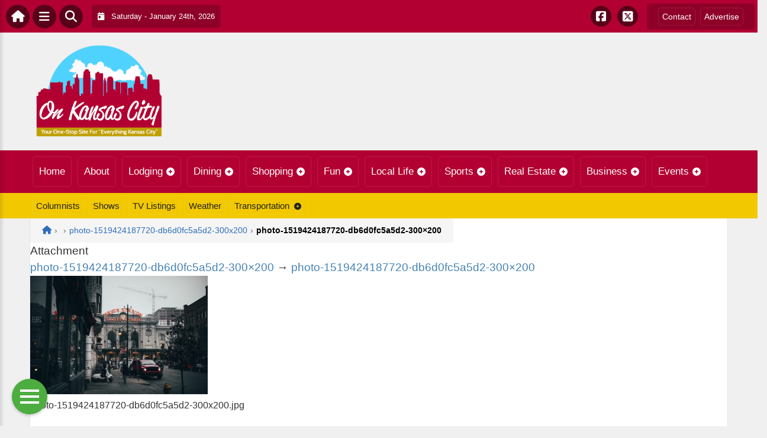

--- FILE ---
content_type: text/html; charset=UTF-8
request_url: https://onkansascity.com/photo-1519424187720-db6d0fc5a5d2-300x200/
body_size: 15752
content:
<!DOCTYPE html>
<html dir="ltr" lang="en-US">

<head>
    <meta charset="UTF-8">
    <meta name="viewport" content="width=device-width, initial-scale=1.0, maximum-scale=1">
    <link rel="profile" href="https://gmpg.org/xfn/11">
    <link rel="pingback" href="https://onkansascity.com/xmlrpc.php">

    <title>photo-1519424187720-db6d0fc5a5d2-300×200 | OnKansasCity.comOnKansasCity.com</title>

    <link rel="alternate" type="application/rss+xml" title="OnKansasCity.com RSS2 Feed" href="https://onkansascity.com/feed/">
    <link rel="alternate" type="application/atom+xml" title="OnKansasCity.com Atom Feed" href="https://onkansascity.com/feed/atom/">

    
		<!-- All in One SEO 4.9.3 - aioseo.com -->
	<meta name="robots" content="max-image-preview:large" />
	<meta name="author" content="ON Kansas City"/>
	<link rel="canonical" href="https://onkansascity.com/photo-1519424187720-db6d0fc5a5d2-300x200/" />
	<meta name="generator" content="All in One SEO (AIOSEO) 4.9.3" />
		<!-- All in One SEO -->

<link rel='dns-prefetch' href='//cdnjs.cloudflare.com' />
<link rel='dns-prefetch' href='//fonts.googleapis.com' />
<link rel="alternate" type="application/rss+xml" title="OnKansasCity.com &raquo; photo-1519424187720-db6d0fc5a5d2-300&#215;200 Comments Feed" href="https://onkansascity.com/feed/?attachment_id=500316" />
<link rel="alternate" title="oEmbed (JSON)" type="application/json+oembed" href="https://onkansascity.com/wp-json/oembed/1.0/embed?url=https%3A%2F%2Fonkansascity.com%2Fphoto-1519424187720-db6d0fc5a5d2-300x200%2F" />
<link rel="alternate" title="oEmbed (XML)" type="text/xml+oembed" href="https://onkansascity.com/wp-json/oembed/1.0/embed?url=https%3A%2F%2Fonkansascity.com%2Fphoto-1519424187720-db6d0fc5a5d2-300x200%2F&#038;format=xml" />
<style id='wp-img-auto-sizes-contain-inline-css' type='text/css'>
img:is([sizes=auto i],[sizes^="auto," i]){contain-intrinsic-size:3000px 1500px}
/*# sourceURL=wp-img-auto-sizes-contain-inline-css */
</style>

<link rel='stylesheet' id='fontawesome-css' href='https://cdnjs.cloudflare.com/ajax/libs/font-awesome/6.5.1/css/all.min.css?ver=6.5.1' type='text/css' media='all' />
<link rel='stylesheet' id='ttb-frontend-css' href='https://onkansascity.com/wp-content/themes/ThemeToolbox/assets/css/front-end.css?ver=1.0.10' type='text/css' media='all' />
<style id='wp-emoji-styles-inline-css' type='text/css'>

	img.wp-smiley, img.emoji {
		display: inline !important;
		border: none !important;
		box-shadow: none !important;
		height: 1em !important;
		width: 1em !important;
		margin: 0 0.07em !important;
		vertical-align: -0.1em !important;
		background: none !important;
		padding: 0 !important;
	}
/*# sourceURL=wp-emoji-styles-inline-css */
</style>
<link rel='stylesheet' id='wp-block-library-css' href='https://onkansascity.com/wp-includes/css/dist/block-library/style.min.css?ver=6.9' type='text/css' media='all' />
<style id='global-styles-inline-css' type='text/css'>
:root{--wp--preset--aspect-ratio--square: 1;--wp--preset--aspect-ratio--4-3: 4/3;--wp--preset--aspect-ratio--3-4: 3/4;--wp--preset--aspect-ratio--3-2: 3/2;--wp--preset--aspect-ratio--2-3: 2/3;--wp--preset--aspect-ratio--16-9: 16/9;--wp--preset--aspect-ratio--9-16: 9/16;--wp--preset--color--black: #000000;--wp--preset--color--cyan-bluish-gray: #abb8c3;--wp--preset--color--white: #ffffff;--wp--preset--color--pale-pink: #f78da7;--wp--preset--color--vivid-red: #cf2e2e;--wp--preset--color--luminous-vivid-orange: #ff6900;--wp--preset--color--luminous-vivid-amber: #fcb900;--wp--preset--color--light-green-cyan: #7bdcb5;--wp--preset--color--vivid-green-cyan: #00d084;--wp--preset--color--pale-cyan-blue: #8ed1fc;--wp--preset--color--vivid-cyan-blue: #0693e3;--wp--preset--color--vivid-purple: #9b51e0;--wp--preset--gradient--vivid-cyan-blue-to-vivid-purple: linear-gradient(135deg,rgb(6,147,227) 0%,rgb(155,81,224) 100%);--wp--preset--gradient--light-green-cyan-to-vivid-green-cyan: linear-gradient(135deg,rgb(122,220,180) 0%,rgb(0,208,130) 100%);--wp--preset--gradient--luminous-vivid-amber-to-luminous-vivid-orange: linear-gradient(135deg,rgb(252,185,0) 0%,rgb(255,105,0) 100%);--wp--preset--gradient--luminous-vivid-orange-to-vivid-red: linear-gradient(135deg,rgb(255,105,0) 0%,rgb(207,46,46) 100%);--wp--preset--gradient--very-light-gray-to-cyan-bluish-gray: linear-gradient(135deg,rgb(238,238,238) 0%,rgb(169,184,195) 100%);--wp--preset--gradient--cool-to-warm-spectrum: linear-gradient(135deg,rgb(74,234,220) 0%,rgb(151,120,209) 20%,rgb(207,42,186) 40%,rgb(238,44,130) 60%,rgb(251,105,98) 80%,rgb(254,248,76) 100%);--wp--preset--gradient--blush-light-purple: linear-gradient(135deg,rgb(255,206,236) 0%,rgb(152,150,240) 100%);--wp--preset--gradient--blush-bordeaux: linear-gradient(135deg,rgb(254,205,165) 0%,rgb(254,45,45) 50%,rgb(107,0,62) 100%);--wp--preset--gradient--luminous-dusk: linear-gradient(135deg,rgb(255,203,112) 0%,rgb(199,81,192) 50%,rgb(65,88,208) 100%);--wp--preset--gradient--pale-ocean: linear-gradient(135deg,rgb(255,245,203) 0%,rgb(182,227,212) 50%,rgb(51,167,181) 100%);--wp--preset--gradient--electric-grass: linear-gradient(135deg,rgb(202,248,128) 0%,rgb(113,206,126) 100%);--wp--preset--gradient--midnight: linear-gradient(135deg,rgb(2,3,129) 0%,rgb(40,116,252) 100%);--wp--preset--font-size--small: 13px;--wp--preset--font-size--medium: 20px;--wp--preset--font-size--large: 36px;--wp--preset--font-size--x-large: 42px;--wp--preset--spacing--20: 0.44rem;--wp--preset--spacing--30: 0.67rem;--wp--preset--spacing--40: 1rem;--wp--preset--spacing--50: 1.5rem;--wp--preset--spacing--60: 2.25rem;--wp--preset--spacing--70: 3.38rem;--wp--preset--spacing--80: 5.06rem;--wp--preset--shadow--natural: 6px 6px 9px rgba(0, 0, 0, 0.2);--wp--preset--shadow--deep: 12px 12px 50px rgba(0, 0, 0, 0.4);--wp--preset--shadow--sharp: 6px 6px 0px rgba(0, 0, 0, 0.2);--wp--preset--shadow--outlined: 6px 6px 0px -3px rgb(255, 255, 255), 6px 6px rgb(0, 0, 0);--wp--preset--shadow--crisp: 6px 6px 0px rgb(0, 0, 0);}:where(.is-layout-flex){gap: 0.5em;}:where(.is-layout-grid){gap: 0.5em;}body .is-layout-flex{display: flex;}.is-layout-flex{flex-wrap: wrap;align-items: center;}.is-layout-flex > :is(*, div){margin: 0;}body .is-layout-grid{display: grid;}.is-layout-grid > :is(*, div){margin: 0;}:where(.wp-block-columns.is-layout-flex){gap: 2em;}:where(.wp-block-columns.is-layout-grid){gap: 2em;}:where(.wp-block-post-template.is-layout-flex){gap: 1.25em;}:where(.wp-block-post-template.is-layout-grid){gap: 1.25em;}.has-black-color{color: var(--wp--preset--color--black) !important;}.has-cyan-bluish-gray-color{color: var(--wp--preset--color--cyan-bluish-gray) !important;}.has-white-color{color: var(--wp--preset--color--white) !important;}.has-pale-pink-color{color: var(--wp--preset--color--pale-pink) !important;}.has-vivid-red-color{color: var(--wp--preset--color--vivid-red) !important;}.has-luminous-vivid-orange-color{color: var(--wp--preset--color--luminous-vivid-orange) !important;}.has-luminous-vivid-amber-color{color: var(--wp--preset--color--luminous-vivid-amber) !important;}.has-light-green-cyan-color{color: var(--wp--preset--color--light-green-cyan) !important;}.has-vivid-green-cyan-color{color: var(--wp--preset--color--vivid-green-cyan) !important;}.has-pale-cyan-blue-color{color: var(--wp--preset--color--pale-cyan-blue) !important;}.has-vivid-cyan-blue-color{color: var(--wp--preset--color--vivid-cyan-blue) !important;}.has-vivid-purple-color{color: var(--wp--preset--color--vivid-purple) !important;}.has-black-background-color{background-color: var(--wp--preset--color--black) !important;}.has-cyan-bluish-gray-background-color{background-color: var(--wp--preset--color--cyan-bluish-gray) !important;}.has-white-background-color{background-color: var(--wp--preset--color--white) !important;}.has-pale-pink-background-color{background-color: var(--wp--preset--color--pale-pink) !important;}.has-vivid-red-background-color{background-color: var(--wp--preset--color--vivid-red) !important;}.has-luminous-vivid-orange-background-color{background-color: var(--wp--preset--color--luminous-vivid-orange) !important;}.has-luminous-vivid-amber-background-color{background-color: var(--wp--preset--color--luminous-vivid-amber) !important;}.has-light-green-cyan-background-color{background-color: var(--wp--preset--color--light-green-cyan) !important;}.has-vivid-green-cyan-background-color{background-color: var(--wp--preset--color--vivid-green-cyan) !important;}.has-pale-cyan-blue-background-color{background-color: var(--wp--preset--color--pale-cyan-blue) !important;}.has-vivid-cyan-blue-background-color{background-color: var(--wp--preset--color--vivid-cyan-blue) !important;}.has-vivid-purple-background-color{background-color: var(--wp--preset--color--vivid-purple) !important;}.has-black-border-color{border-color: var(--wp--preset--color--black) !important;}.has-cyan-bluish-gray-border-color{border-color: var(--wp--preset--color--cyan-bluish-gray) !important;}.has-white-border-color{border-color: var(--wp--preset--color--white) !important;}.has-pale-pink-border-color{border-color: var(--wp--preset--color--pale-pink) !important;}.has-vivid-red-border-color{border-color: var(--wp--preset--color--vivid-red) !important;}.has-luminous-vivid-orange-border-color{border-color: var(--wp--preset--color--luminous-vivid-orange) !important;}.has-luminous-vivid-amber-border-color{border-color: var(--wp--preset--color--luminous-vivid-amber) !important;}.has-light-green-cyan-border-color{border-color: var(--wp--preset--color--light-green-cyan) !important;}.has-vivid-green-cyan-border-color{border-color: var(--wp--preset--color--vivid-green-cyan) !important;}.has-pale-cyan-blue-border-color{border-color: var(--wp--preset--color--pale-cyan-blue) !important;}.has-vivid-cyan-blue-border-color{border-color: var(--wp--preset--color--vivid-cyan-blue) !important;}.has-vivid-purple-border-color{border-color: var(--wp--preset--color--vivid-purple) !important;}.has-vivid-cyan-blue-to-vivid-purple-gradient-background{background: var(--wp--preset--gradient--vivid-cyan-blue-to-vivid-purple) !important;}.has-light-green-cyan-to-vivid-green-cyan-gradient-background{background: var(--wp--preset--gradient--light-green-cyan-to-vivid-green-cyan) !important;}.has-luminous-vivid-amber-to-luminous-vivid-orange-gradient-background{background: var(--wp--preset--gradient--luminous-vivid-amber-to-luminous-vivid-orange) !important;}.has-luminous-vivid-orange-to-vivid-red-gradient-background{background: var(--wp--preset--gradient--luminous-vivid-orange-to-vivid-red) !important;}.has-very-light-gray-to-cyan-bluish-gray-gradient-background{background: var(--wp--preset--gradient--very-light-gray-to-cyan-bluish-gray) !important;}.has-cool-to-warm-spectrum-gradient-background{background: var(--wp--preset--gradient--cool-to-warm-spectrum) !important;}.has-blush-light-purple-gradient-background{background: var(--wp--preset--gradient--blush-light-purple) !important;}.has-blush-bordeaux-gradient-background{background: var(--wp--preset--gradient--blush-bordeaux) !important;}.has-luminous-dusk-gradient-background{background: var(--wp--preset--gradient--luminous-dusk) !important;}.has-pale-ocean-gradient-background{background: var(--wp--preset--gradient--pale-ocean) !important;}.has-electric-grass-gradient-background{background: var(--wp--preset--gradient--electric-grass) !important;}.has-midnight-gradient-background{background: var(--wp--preset--gradient--midnight) !important;}.has-small-font-size{font-size: var(--wp--preset--font-size--small) !important;}.has-medium-font-size{font-size: var(--wp--preset--font-size--medium) !important;}.has-large-font-size{font-size: var(--wp--preset--font-size--large) !important;}.has-x-large-font-size{font-size: var(--wp--preset--font-size--x-large) !important;}
/*# sourceURL=global-styles-inline-css */
</style>

<style id='classic-theme-styles-inline-css' type='text/css'>
/*! This file is auto-generated */
.wp-block-button__link{color:#fff;background-color:#32373c;border-radius:9999px;box-shadow:none;text-decoration:none;padding:calc(.667em + 2px) calc(1.333em + 2px);font-size:1.125em}.wp-block-file__button{background:#32373c;color:#fff;text-decoration:none}
/*# sourceURL=/wp-includes/css/classic-themes.min.css */
</style>
<link rel='stylesheet' id='awesome-weather-css' href='https://onkansascity.com/wp-content/plugins/awesome-weather/awesome-weather.css?ver=6.9' type='text/css' media='all' />
<style id='awesome-weather-inline-css' type='text/css'>
.awesome-weather-wrap { font-family: 'Open Sans', sans-serif; font-weight: 400; font-size: 14px; line-height: 14px; }
/*# sourceURL=awesome-weather-inline-css */
</style>
<link rel='stylesheet' id='opensans-googlefont-css' href='//fonts.googleapis.com/css?family=Open+Sans%3A400&#038;ver=6.9' type='text/css' media='all' />
<link rel='stylesheet' id='syndication-toolbox-css' href='https://onkansascity.com/wp-content/plugins/syndication-toolbox/public/css/syndication-toolbox-public.css?ver=1.1.10' type='text/css' media='all' />
<link rel='stylesheet' id='dtb2-common-css' href='https://onkansascity.com/wp-content/plugins/DirectoryToolboxPro/assets/css/common.css?ver=2.3.1' type='text/css' media='all' />
<link rel='stylesheet' id='ptb-icons-css' href='https://onkansascity.com/wp-content/plugins/PublishToolboxPro/assets/css/icons.css?ver=2.0.20' type='text/css' media='all' />
<link rel='stylesheet' id='ptb-main-css' href='https://onkansascity.com/wp-content/plugins/PublishToolboxPro/assets/css/main.css?ver=2.0.20' type='text/css' media='all' />
<link rel='stylesheet' id='ptb-custom-css' href='https://onkansascity.com/wp-content/plugins/PublishToolboxPro/style.css?ver=2.0.20' type='text/css' media='all' />
<link rel='stylesheet' id='ttb-main-menu-css' href='https://onkansascity.com/wp-content/themes/ThemeToolbox/includes/menus/css/main-menu-style.css?ver=1.0.10' type='text/css' media='all' />
<link rel='stylesheet' id='ttb-mobile-menu-css' href='https://onkansascity.com/wp-content/themes/ThemeToolbox/includes/menus/css/mobile-menu-style.css?ver=1.0.10' type='text/css' media='all' />
<script type="text/javascript" src="https://onkansascity.com/wp-includes/js/jquery/jquery.min.js?ver=3.7.1" id="jquery-core-js"></script>
<script type="text/javascript" src="https://onkansascity.com/wp-includes/js/jquery/jquery-migrate.min.js?ver=3.4.1" id="jquery-migrate-js"></script>
<script type="text/javascript" src="https://onkansascity.com/wp-content/plugins/syndication-toolbox/public/js/syndication-toolbox-public.js?ver=1.1.10" id="syndication-toolbox-js"></script>
<link rel="https://api.w.org/" href="https://onkansascity.com/wp-json/" /><link rel="alternate" title="JSON" type="application/json" href="https://onkansascity.com/wp-json/wp/v2/media/500316" /><link rel="EditURI" type="application/rsd+xml" title="RSD" href="https://onkansascity.com/xmlrpc.php?rsd" />
<meta name="generator" content="WordPress 6.9" />
<link rel='shortlink' href='https://onkansascity.com/?p=500316' />
<style type="text/css" >#directorytoolbox_rp-2 .dtb-widget-slider{
                    --dtb-slider-widget-header-color: #ffffff;--dtb-slider-widget-header-bg: #b20032;--dtb-slider-widget-header-control-bg: #7c0022;
                }#directorytoolbox_rp-3 .dtb-widget-slider{
                    --dtb-slider-widget-header-color: #ffffff;--dtb-slider-widget-header-bg: #b20032;--dtb-slider-widget-header-control-bg: #7c0022;
                }#directorytoolbox_rp-4 .dtb-widget-slider{
                    --dtb-slider-widget-header-color: #ffffff;--dtb-slider-widget-header-bg: #b20032;--dtb-slider-widget-header-control-bg: #7c0022;
                }#directorytoolbox_rp-5 .dtb-widget-slider{
                    --dtb-slider-widget-header-color: #ffffff;--dtb-slider-widget-header-bg: #b20032;--dtb-slider-widget-header-control-bg: #7c0022;
                }</style><style type="text/css" >#publishtoolbox_posts_slider-2 .ptb-widget-slider{
                    --ptb-slider-widget-header-color: #ffffff;--ptb-slider-widget-header-bg: #b20032;--ptb-slider-widget-header-control-bg: #7c0022;
                }#publishtoolbox_posts_slider-2_wrap{color:;}#publishtoolbox_posts_slider-2.widget{background-color:;}#publishtoolbox_posts_slider-3 .ptb-widget-slider{
                    --ptb-slider-widget-header-color: #ffffff;--ptb-slider-widget-header-bg: #c6002d;--ptb-slider-widget-header-control-bg: #8a001f;
                }#publishtoolbox_posts_slider-3_wrap{color:;}#publishtoolbox_posts_slider-3.widget{background-color:;}#publishtoolbox_mixed_slider-2 .ptb-widget-slider{
                    --ptb-slider-widget-header-color: #ffffff;--ptb-slider-widget-header-bg: #c6002d;--ptb-slider-widget-header-control-bg: #8a001f;
                }#publishtoolbox_mixed_slider-2_wrap{color:;}#publishtoolbox_mixed_slider-2{background-color:;}</style>  <style type="text/css">
    :root {
      --site-background-color: #F0F0F0;

      --top-bar-bg-color: #B20032;
      --top-bar-text-color: #FFFFFF;
      --top-bar-dropdown-bg-color: hsl(343, 100%, 30%);
      --top-bar-dropdown-3-bg-color: hsl(343, 100%, 20%);

      --header-bg-color: initial;

      --main-nav-bg-color: #B20032;
      --main-nav-text-color: #FFFFFF;
      --main-nav-dropdown-bg-color: hsl(343, 100%, 30%);
      --main-nav-dropdown-3-bg-color: hsl(343, 100%, 25%);

      --second-nav-bg-color: #F2C800;
      --second-nav-text-color: #222222;
      --second-nav-dropdown-bg-color: hsl(50, 100%, 42%);
      --second-nav-dropdown-3-bg-color: hsl(50, 100%, 37%);

      --footer-bg-color: #4A4A4A;
      --footer-text-color: #FFFFFF;

      --widget-headline-bg-color: #316da1;
      --widget-headline-text-color: #FFFFFF;
      
      /* Added link colors in 1.0.10 */

      --link-color: #4582b4;
      --link-hover-color: #316da1;
      --link-text-decoration: ;
      --link-hover-text-decoration: underline;

      
      /* Add more variables as needed */



    }


    
        .ttb-post-article .no-thumbnail {
      width: 100%;
      height: 250px;
      background: url(https://onkansascity.com/wp-content/uploads/2018/01/KansasLogo.png) center/cover no-repeat;
    }

  </style>
  <!-- Global site tag (gtag.js) - Google Analytics -->

<script>
  window.dataLayer = window.dataLayer || [];
  function gtag(){dataLayer.push(arguments);}
  gtag('js', new Date());

  gtag('config', 'UA-152606754-13');
</script>


<script src="https://unpkg.com/vue@2.6.12/dist/vue.min.js"></script> <script src="https://cw.events.com/edc-calendar.min.js"></script>
<script src="https://maps.googleapis.com/maps/api/js?key=AIzaSyDsOJxTJHtp1Z6wQJlJiauqYOJZnp_ay XE&libraries=places"></script><link rel="icon" href="https://onkansascity.com/wp-content/uploads/2024/04/cropped-OnLogo-32x32.png" sizes="32x32" />
<link rel="icon" href="https://onkansascity.com/wp-content/uploads/2024/04/cropped-OnLogo-192x192.png" sizes="192x192" />
<link rel="apple-touch-icon" href="https://onkansascity.com/wp-content/uploads/2024/04/cropped-OnLogo-180x180.png" />
<meta name="msapplication-TileImage" content="https://onkansascity.com/wp-content/uploads/2024/04/cropped-OnLogo-270x270.png" />
</head>

<body class="attachment wp-singular attachment-template-default single single-attachment postid-500316 attachmentid-500316 attachment-jpeg wp-theme-ThemeToolbox theme-ThemeToolbox metaslider-plugin">
    <div id="ttb-main-container">

        <div id="ttb-topnavbar" class="ttb-no-pad">
    <div class="ttb-top-nav-button ttb-top-home-button">
        <a href="https://onkansascity.com"><i class="fa fa-house"></i></a>
    </div>
    <div class="ttb-top-menu-button ttb-menu-trigger-top-bar ttb-top-nav-button">
        <i class="fa fa-bars"></i>
    </div>
    <div class="ttb-top-nav-button ttb-top-search-button">
        <i class="fa fa-search"></i>
    </div>
    <div class="ttb-top-nav-date">
        <div class="ttb-nav-date-wrapper">
            <div class="ttb-top-nav-date-text">
                <i class="fa-solid fa-calendar-day"></i> &nbsp;
                Saturday - January 24th, 2026            </div>
        </div>
    </div>
    <div class="ttb-top-nav-social">
        <div class="ttb-social-media-icons-header">
            <a class='ttb-top-nav-button-social' href='https://www.facebook.com/On-Kansas-City-358522260940335/' target='_blank' title='Facebook'><i class='fa-brands fa-facebook-square'></i></a> <a class='ttb-top-nav-button-social' href='https://twitter.com/onkansascity' target='_blank' title='X-twitter'><i class='fa-brands fa-square-x-twitter'></i></a>         </div>
    </div>

    <div class="ttb-nav-menu-wrapper ttb-no-pad">
        <div class="ttb-top-bar-navbar">
            <div class="ttb-top-bar-content">
                <nav id="ttb-top-bar-menu" class="ttb-top-bar-navbar"><ul id="menu-community" class="ttb-menu-top-bar"><li id="menu-item-236460" class="menu-item menu-item-type-post_type menu-item-object-page menu-item-236460"><a href="https://onkansascity.com/contact/">Contact</a></li>
<li id="menu-item-236459" class="menu-item menu-item-type-post_type menu-item-object-page menu-item-236459"><a href="https://onkansascity.com/advertise/">Advertise</a></li>
</ul></nav>            </div>
        </div>
    </div>


</div>
</div>


<style>
    /* Overlay background */
    .ttb-search-overlay {
        position: fixed;
        z-index: 1000000000;
        left: 0;
        top: 0;
        width: 100%;
        /* Full width */
        height: 100%;
        /* Full height */
        background-color: rgba(0, 0, 0, 0.9);
        /* Black w/ opacity */
        display: flex;
        align-items: center;
        justify-content: center;
        display: none;
    }

    /* Close button */
    .ttb-close-search-overlay {
        position: absolute;
        top: -1rem;
        right: -1rem;
        font-size: 2rem;
        width: 3.5rem;
        height: 3.5rem;
        border-radius: 50%;
        background: red;
        color: white;
        cursor: pointer;
        display: flex;
        align-items: center;
        justify-content: center;
        box-sizing: border-box;
        line-height: 1;
        padding: 0;
    }

    /* Search box */
    .ttb-search-overlay-content {
        position: relative;
        background-color: #fff;
        padding: 20px;
        border-radius: 5px;
        text-align: center;
        width: auto;
        max-width: 800px;
    }

    /* Search input */
    .ttb-search-overlay-content .search-field {
        width: calc(100% - 120px);
        padding: 10px;
        margin-right: 10px;
        border: 1px solid #ccc;
        border-radius: 5px;
    }

    /* Search button */
    .ttb-search-overlay-content .search-button {
        width: 100px;
        height: 45px;
        border: none;
        background-color: #359749;
        border-radius: 5px;
        color: white;
        cursor: pointer;
    }


    .ttb-popular-tags {
        margin-top: 20px;
    }

    .ttb-popular-tags ul {
        padding: 0;
        list-style-type: none;
        /* Removes the default list styling */
    }

    .ttb-popular-tags li {
        display: inline-block;
        /* Displays the list items inline */
        margin: 15px 5px 0px 0px;
        /* Adds space between the tags */
    }

    .ttb-popular-tags a {
        background-color: #eee;
        /* Light grey background */
        padding: 5px 10px;
        /* Padding around the text */
        border-radius: 5px;
        /* Rounded corners for the tags */
        text-decoration: none;
        /* Removes the underline from the links */
        color: #333;
        /* Dark text color */
        transition: background-color 0.3s;
        /* Smooth transition for hover effect */
    }

    .ttb-popular-tags a:hover {
        background-color: #ddd;
    }

    @media (max-width: 768px) {
        .ttb-search-overlay {
            align-items: flex-start;
            padding-top: 20px;
        }

        .ttb-close-search-overlay {
            top: 10px;
            right: 10px;
        }

        .ttb-search-overlay h1 {
            margin-top: 60px;
            font-size: 22px;
        }

        .ttb-search-overlay-content {
            width: 90%;
            padding: 15px;
        }

        .ttb-search-overlay-content .search-field {
            width: 100%;
        }

        .ttb-search-overlay-content .search-button {
            width: 100%;
            margin-top: 15px;
        }

        .ttb-popular-tags li {
            margin: 10px 5px 0px 0px;
        }

        .ttb-popular-tags a {
            padding: 5px;
        }
    }
</style>

<!-- The Search Overlay -->
<div class="ttb-search-overlay">
    <!-- The Overlay Content -->
    <div class="ttb-search-overlay-content">
        <span class="ttb-close-search-overlay">&times;</span>
        <h1>What can we help you find?</h1>
        <!-- Search form -->
        <form role="search" method="get" action="https://onkansascity.com/" class="search-form">
            <input type="search" class="search-field" placeholder="Type Here ..." name="s" required>
            <button type="submit" class="search-button"><i class="fa fa-search"></i> Search</button>
        </form>
        <div class="ttb-popular-tags">
            <h4>Popular Content Tags</h4>
            <ul>
                                    <li><a href="https://onkansascity.com/tag/adventure-travel/" class="tag-cloud-link tag-link-1371 tag-link-position-1" style="font-size: 11pt;">Adventure Travel</a></li>
                                    <li><a href="https://onkansascity.com/tag/linda-ballou/" class="tag-cloud-link tag-link-1481 tag-link-position-2" style="font-size: 11pt;">Linda Ballou</a></li>
                                    <li><a href="https://onkansascity.com/tag/linda-ballou-lost-angel-in-paradise/" class="tag-cloud-link tag-link-1498 tag-link-position-3" style="font-size: 11pt;">Linda Ballou Lost Angel in Paradise</a></li>
                                    <li><a href="https://onkansascity.com/tag/movie-reivew/" class="tag-cloud-link tag-link-1458 tag-link-position-4" style="font-size: 11pt;">Movie Reivew</a></li>
                                    <li><a href="https://onkansascity.com/tag/movie-review/" class="tag-cloud-link tag-link-1446 tag-link-position-5" style="font-size: 11pt;">Movie Review</a></li>
                                    <li><a href="https://onkansascity.com/tag/movie-reviews/" class="tag-cloud-link tag-link-1283 tag-link-position-6" style="font-size: 11pt;">Movie Reviews</a></li>
                                    <li><a href="https://onkansascity.com/tag/nabbw/" class="tag-cloud-link tag-link-1483 tag-link-position-7" style="font-size: 11pt;">NABBW</a></li>
                                    <li><a href="https://onkansascity.com/tag/netflix/" class="tag-cloud-link tag-link-1270 tag-link-position-8" style="font-size: 11pt;">Netflix</a></li>
                                    <li><a href="https://onkansascity.com/tag/overseas-adventure-travel/" class="tag-cloud-link tag-link-1486 tag-link-position-9" style="font-size: 11pt;">Overseas Adventure Travel</a></li>
                                    <li><a href="https://onkansascity.com/tag/prime/" class="tag-cloud-link tag-link-1564 tag-link-position-10" style="font-size: 11pt;">Prime</a></li>
                                    <li><a href="https://onkansascity.com/tag/tim-brennan/" class="tag-cloud-link tag-link-1493 tag-link-position-11" style="font-size: 11pt;">Tim Brennan</a></li>
                                    <li><a href="https://onkansascity.com/tag/travel/" class="tag-cloud-link tag-link-1514 tag-link-position-12" style="font-size: 11pt;">Travel</a></li>
                            </ul>
        </div>
    </div>
</div>
<script>
    jQuery(document).ready(function($) {
        // Open search overlay
        $('.ttb-top-search-button').on('click', function() {
            $('.ttb-search-overlay').css('display', 'flex').hide().fadeIn(200);
            $('.search-field').focus();
        });

        // Close search overlay
        $('.ttb-close-search-overlay').on('click', function() {
            $('.ttb-search-overlay').fadeOut(200, function() {
                $(this).css('display', 'none');
            });
        });

        // Close overlay on search submit
        $('.search-form').on('submit', function() {
            $('.ttb-search-overlay').fadeOut(200, function() {
                $(this).css('display', 'none');
            });
        });
    });
</script>
        <div class="ttb-site-header-container">
            <header class="ttb-site-header">
                            <div class="ttb-header-logo">
                    <a href="https://onkansascity.com/" class="ttb-custom-logo-link" rel="home"><img src="https://onkansascity.com/wp-content/uploads/2018/01/KansasLogo.png" class="ttb-custom-logo" alt="OnKansasCity.com" title="OnKansasCity.com"></a>                </div>
                                <div class="ttb-header-widget-area">
                                            <div id="custom_html-3" class="widget_text ttb-header-banner-widget widget_custom_html"><div class="textwidget custom-html-widget"><!-- OnMetro - Inventory Sites Header [async] -->
<script type="text/javascript">if (!window.AdButler){(function(){var s = document.createElement("script"); s.async = true; s.type = "text/javascript";s.src = 'https://servedbyadbutler.com/app.js';var n = document.getElementsByTagName("script")[0]; n.parentNode.insertBefore(s, n);}());}</script>
<script type="text/javascript">
var AdButler = AdButler || {}; AdButler.ads = AdButler.ads || [];
var abkw = window.abkw || '';
var plc402987 = window.plc402987 || 0;
document.write('<'+'div id="placement_402987_'+plc402987+'"></'+'div>');
AdButler.ads.push({handler: function(opt){ AdButler.register(170790, 402987, [728,90], 'placement_402987_'+opt.place, opt); }, opt: { place: plc402987++, keywords: abkw, domain: 'servedbyadbutler.com', click:'CLICK_MACRO_PLACEHOLDER' }});
</script></div></div>                                    </div>
            </header>
        </div>





        <div class="ttb-navbar">
            <div class="ttb-navbar-content">
                <nav id="ttb-main-menu" class="ttb-navbar"><ul id="menu-main-menu" class="ttb-menu"><li id="menu-item-22448" class="menu-item menu-item-type-custom menu-item-object-custom menu-item-22448"><a href="/">Home</a></li>
<li id="menu-item-236384" class="menu-item menu-item-type-post_type menu-item-object-page menu-item-236384"><a href="https://onkansascity.com/about/">About</a></li>
<li id="menu-item-236385" class="menu-item menu-item-type-post_type menu-item-object-page menu-item-has-children menu-item-236385"><a href="https://onkansascity.com/lodging/">Lodging</a>
<ul class="sub-menu">
	<li id="menu-item-236386" class="menu-item menu-item-type-post_type menu-item-object-page menu-item-236386"><a href="https://onkansascity.com/lodging/bedandbreakfast/">Bed &#038; Breakfast</a></li>
	<li id="menu-item-236387" class="menu-item menu-item-type-post_type menu-item-object-page menu-item-236387"><a href="https://onkansascity.com/lodging/campgrounds/">Camping &#038; RVs</a></li>
	<li id="menu-item-236388" class="menu-item menu-item-type-post_type menu-item-object-page menu-item-236388"><a href="https://onkansascity.com/lodging/hotels-motels/">Hotels &#038; Motels</a></li>
</ul>
</li>
<li id="menu-item-236390" class="menu-item menu-item-type-post_type menu-item-object-page menu-item-has-children menu-item-236390"><a href="https://onkansascity.com/dining/">Dining</a>
<ul class="sub-menu">
	<li id="menu-item-236389" class="menu-item menu-item-type-post_type menu-item-object-page menu-item-236389"><a href="https://onkansascity.com/dining/restaurants/">Restaurants</a></li>
	<li id="menu-item-236391" class="menu-item menu-item-type-post_type menu-item-object-page menu-item-236391"><a href="https://onkansascity.com/dining/catering/">Catering</a></li>
</ul>
</li>
<li id="menu-item-236398" class="menu-item menu-item-type-post_type menu-item-object-page menu-item-has-children menu-item-236398"><a href="https://onkansascity.com/shopping/">Shopping</a>
<ul class="sub-menu">
	<li id="menu-item-236394" class="menu-item menu-item-type-post_type menu-item-object-page menu-item-236394"><a href="https://onkansascity.com/shopping/automotive/">Automotive</a></li>
	<li id="menu-item-236393" class="menu-item menu-item-type-post_type menu-item-object-page menu-item-236393"><a href="https://onkansascity.com/shopping/clothing-stores/">Clothing Stores</a></li>
	<li id="menu-item-236399" class="menu-item menu-item-type-post_type menu-item-object-page menu-item-236399"><a href="https://onkansascity.com/shopping/department-stores/">Department Stores</a></li>
	<li id="menu-item-236395" class="menu-item menu-item-type-post_type menu-item-object-page menu-item-236395"><a href="https://onkansascity.com/shopping/food-stores/">Food Stores</a></li>
	<li id="menu-item-236396" class="menu-item menu-item-type-post_type menu-item-object-page menu-item-236396"><a href="https://onkansascity.com/shopping/home-hardware-stores/">Home &#038; Hardware Stores</a></li>
	<li id="menu-item-236397" class="menu-item menu-item-type-post_type menu-item-object-page menu-item-236397"><a href="https://onkansascity.com/shopping/shopping-centers/">Shopping Centers</a></li>
	<li id="menu-item-236392" class="menu-item menu-item-type-post_type menu-item-object-page menu-item-236392"><a href="https://onkansascity.com/shopping/specialty-stores/">Specialty Stores</a></li>
</ul>
</li>
<li id="menu-item-236405" class="menu-item menu-item-type-post_type menu-item-object-page menu-item-has-children menu-item-236405"><a href="https://onkansascity.com/fun/">Fun</a>
<ul class="sub-menu">
	<li id="menu-item-236406" class="menu-item menu-item-type-post_type menu-item-object-page menu-item-236406"><a href="https://onkansascity.com/fun/art-galleries/">Art Galleries</a></li>
	<li id="menu-item-236461" class="menu-item menu-item-type-post_type menu-item-object-page menu-item-236461"><a href="https://onkansascity.com/fun/attractions/">Attractions</a></li>
	<li id="menu-item-236407" class="menu-item menu-item-type-post_type menu-item-object-page menu-item-236407"><a href="https://onkansascity.com/fun/casinos/">Casinos</a></li>
	<li id="menu-item-236408" class="menu-item menu-item-type-post_type menu-item-object-page menu-item-236408"><a href="https://onkansascity.com/fun/events/">Events</a></li>
	<li id="menu-item-236404" class="menu-item menu-item-type-post_type menu-item-object-page menu-item-236404"><a href="https://onkansascity.com/fun/golf/">Golf</a></li>
	<li id="menu-item-236402" class="menu-item menu-item-type-post_type menu-item-object-page menu-item-236402"><a href="https://onkansascity.com/fun/movies/">Movies</a></li>
	<li id="menu-item-236409" class="menu-item menu-item-type-post_type menu-item-object-page menu-item-236409"><a href="https://onkansascity.com/fun/museums/">Museums</a></li>
	<li id="menu-item-236410" class="menu-item menu-item-type-post_type menu-item-object-page menu-item-236410"><a href="https://onkansascity.com/fun/music/">Music</a></li>
	<li id="menu-item-236400" class="menu-item menu-item-type-post_type menu-item-object-page menu-item-236400"><a href="https://onkansascity.com/fun/nightlife/">Nightlife</a></li>
	<li id="menu-item-236411" class="menu-item menu-item-type-post_type menu-item-object-page menu-item-236411"><a href="https://onkansascity.com/fun/theater/">Theater</a></li>
	<li id="menu-item-236401" class="menu-item menu-item-type-post_type menu-item-object-page menu-item-236401"><a href="https://onkansascity.com/fun/indoor-recreation/">Indoor Recreation</a></li>
	<li id="menu-item-236403" class="menu-item menu-item-type-post_type menu-item-object-page menu-item-236403"><a href="https://onkansascity.com/fun/outdoor-recreation/">Outdoor Recreation</a></li>
</ul>
</li>
<li id="menu-item-236412" class="menu-item menu-item-type-post_type menu-item-object-page menu-item-has-children menu-item-236412"><a href="https://onkansascity.com/local/">Local Life</a>
<ul class="sub-menu">
	<li id="menu-item-236413" class="menu-item menu-item-type-post_type menu-item-object-page menu-item-236413"><a href="https://onkansascity.com/local/finance/">Finance</a></li>
	<li id="menu-item-236416" class="menu-item menu-item-type-post_type menu-item-object-page menu-item-236416"><a href="https://onkansascity.com/local/government/">Government</a></li>
	<li id="menu-item-236414" class="menu-item menu-item-type-post_type menu-item-object-page menu-item-236414"><a href="https://onkansascity.com/local/health-care/">Health Care</a></li>
	<li id="menu-item-236415" class="menu-item menu-item-type-post_type menu-item-object-page menu-item-236415"><a href="https://onkansascity.com/local/insurance/">Insurance</a></li>
	<li id="menu-item-236417" class="menu-item menu-item-type-post_type menu-item-object-page menu-item-236417"><a href="https://onkansascity.com/local/media/">Media</a></li>
	<li id="menu-item-236418" class="menu-item menu-item-type-post_type menu-item-object-page menu-item-236418"><a href="https://onkansascity.com/local/personal-care-services/">Personal Care &#038; Services</a></li>
	<li id="menu-item-236419" class="menu-item menu-item-type-post_type menu-item-object-page menu-item-236419"><a href="https://onkansascity.com/local/schools/">Schools</a></li>
	<li id="menu-item-236420" class="menu-item menu-item-type-post_type menu-item-object-page menu-item-236420"><a href="https://onkansascity.com/local/utilities/">Utilities</a></li>
	<li id="menu-item-236421" class="menu-item menu-item-type-post_type menu-item-object-page menu-item-236421"><a href="https://onkansascity.com/local/worship/">Worship</a></li>
</ul>
</li>
<li id="menu-item-236422" class="menu-item menu-item-type-post_type menu-item-object-page menu-item-has-children menu-item-236422"><a href="https://onkansascity.com/sports/">Sports</a>
<ul class="sub-menu">
	<li id="menu-item-236424" class="menu-item menu-item-type-post_type menu-item-object-page menu-item-236424"><a href="https://onkansascity.com/sports/golf/">Golf</a></li>
	<li id="menu-item-236425" class="menu-item menu-item-type-post_type menu-item-object-page menu-item-236425"><a href="https://onkansascity.com/sports/health-clubs-gyms/">Health Clubs &#038; Gyms</a></li>
	<li id="menu-item-236426" class="menu-item menu-item-type-post_type menu-item-object-page menu-item-236426"><a href="https://onkansascity.com/sports/martial-arts/">Martial Arts</a></li>
	<li id="menu-item-236427" class="menu-item menu-item-type-post_type menu-item-object-page menu-item-236427"><a href="https://onkansascity.com/sports/indoor-activities/">Indoor Activities</a></li>
	<li id="menu-item-236428" class="menu-item menu-item-type-post_type menu-item-object-page menu-item-236428"><a href="https://onkansascity.com/sports/outdoor-activities/">Outdoor Activities</a></li>
	<li id="menu-item-236429" class="menu-item menu-item-type-post_type menu-item-object-page menu-item-236429"><a href="https://onkansascity.com/sports/sports-clubs/">Sports Clubs</a></li>
</ul>
</li>
<li id="menu-item-236430" class="menu-item menu-item-type-post_type menu-item-object-page menu-item-has-children menu-item-236430"><a href="https://onkansascity.com/real-estate/">Real Estate</a>
<ul class="sub-menu">
	<li id="menu-item-236431" class="menu-item menu-item-type-post_type menu-item-object-page menu-item-236431"><a href="https://onkansascity.com/real-estate/find-a-home/">Find A Home</a></li>
	<li id="menu-item-236432" class="menu-item menu-item-type-post_type menu-item-object-page menu-item-236432"><a href="https://onkansascity.com/real-estate/apartment-rentals/">Apartment Rentals</a></li>
	<li id="menu-item-236433" class="menu-item menu-item-type-post_type menu-item-object-page menu-item-236433"><a href="https://onkansascity.com/real-estate/real-estate-brokers/">Real Estate Brokers</a></li>
	<li id="menu-item-236434" class="menu-item menu-item-type-post_type menu-item-object-page menu-item-236434"><a href="https://onkansascity.com/real-estate/new-home-construction/">New Home Construction</a></li>
	<li id="menu-item-236437" class="menu-item menu-item-type-post_type menu-item-object-page menu-item-236437"><a href="https://onkansascity.com/real-estate/mortgages/">Mortgages</a></li>
	<li id="menu-item-236435" class="menu-item menu-item-type-post_type menu-item-object-page menu-item-236435"><a href="https://onkansascity.com/real-estate/home-services/">Home Services</a></li>
	<li id="menu-item-236436" class="menu-item menu-item-type-post_type menu-item-object-page menu-item-236436"><a href="https://onkansascity.com/real-estate/commercial-real-estate/">Commercial Real Estate</a></li>
</ul>
</li>
<li id="menu-item-236439" class="menu-item menu-item-type-post_type menu-item-object-page menu-item-has-children menu-item-236439"><a href="https://onkansascity.com/business/">Business</a>
<ul class="sub-menu">
	<li id="menu-item-236438" class="menu-item menu-item-type-post_type menu-item-object-page menu-item-236438"><a href="https://onkansascity.com/business/jobs/">Jobs</a></li>
	<li id="menu-item-236440" class="menu-item menu-item-type-post_type menu-item-object-page menu-item-236440"><a href="https://onkansascity.com/business/chambers-of-commerce/">Chambers of Commerce</a></li>
	<li id="menu-item-236441" class="menu-item menu-item-type-post_type menu-item-object-page menu-item-236441"><a href="https://onkansascity.com/business/professional-services/">Professional Services</a></li>
	<li id="menu-item-236442" class="menu-item menu-item-type-post_type menu-item-object-page menu-item-236442"><a href="https://onkansascity.com/business/business-associations/">Business Associations</a></li>
</ul>
</li>
<li id="menu-item-236443" class="menu-item menu-item-type-post_type menu-item-object-page menu-item-has-children menu-item-236443"><a href="https://onkansascity.com/events/">Events</a>
<ul class="sub-menu">
	<li id="menu-item-236444" class="menu-item menu-item-type-post_type menu-item-object-page menu-item-236444"><a href="https://onkansascity.com/events/sports-events/">Sports Events</a></li>
</ul>
</li>
</ul></nav>            </div>
        </div>


        <div class="ttb-second-navbar">
            <div class="ttb-second-content">
                <nav id="ttb-second-menu" class="ttb-second-navbar"><ul id="menu-sub-menu" class="ttb-menu-second"><li id="menu-item-236464" class="menu-item menu-item-type-post_type menu-item-object-page menu-item-236464"><a href="https://onkansascity.com/columnists/">Columnists</a></li>
<li id="menu-item-236463" class="menu-item menu-item-type-post_type menu-item-object-page menu-item-236463"><a href="https://onkansascity.com/shows/">Shows</a></li>
<li id="menu-item-229941" class="menu-item menu-item-type-custom menu-item-object-custom menu-item-229941"><a href="http://tvlistings.aol.com/listings/fl/tampa/over-the-air/33635" title="_blank">TV Listings</a></li>
<li id="menu-item-236445" class="menu-item menu-item-type-post_type menu-item-object-page menu-item-236445"><a href="https://onkansascity.com/weather/">Weather</a></li>
<li id="menu-item-236446" class="menu-item menu-item-type-post_type menu-item-object-page menu-item-has-children menu-item-236446"><a href="https://onkansascity.com/transportation/">Transportation</a>
<ul class="sub-menu">
	<li id="menu-item-236452" class="menu-item menu-item-type-post_type menu-item-object-page menu-item-236452"><a href="https://onkansascity.com/transportation/air-travel/">Air Travel</a></li>
	<li id="menu-item-236453" class="menu-item menu-item-type-post_type menu-item-object-page menu-item-236453"><a href="https://onkansascity.com/transportation/airport-transportation/">Airport Transportation</a></li>
	<li id="menu-item-236454" class="menu-item menu-item-type-post_type menu-item-object-page menu-item-236454"><a href="https://onkansascity.com/transportation/bus-transportation/">Bus Transportation</a></li>
	<li id="menu-item-236455" class="menu-item menu-item-type-post_type menu-item-object-page menu-item-236455"><a href="https://onkansascity.com/transportation/excursion-boats/">Excursion Boats</a></li>
	<li id="menu-item-236456" class="menu-item menu-item-type-post_type menu-item-object-page menu-item-236456"><a href="https://onkansascity.com/transportation/limousine-rental/">Limousine Rental</a></li>
	<li id="menu-item-236457" class="menu-item menu-item-type-post_type menu-item-object-page menu-item-236457"><a href="https://onkansascity.com/transportation/taxicabs/">Taxicabs</a></li>
	<li id="menu-item-236458" class="menu-item menu-item-type-post_type menu-item-object-page menu-item-236458"><a href="https://onkansascity.com/transportation/trains/">Trains</a></li>
	<li id="menu-item-236451" class="menu-item menu-item-type-post_type menu-item-object-page menu-item-236451"><a href="https://onkansascity.com/transportation/travel-agencies/">Travel Agencies</a></li>
	<li id="menu-item-236462" class="menu-item menu-item-type-post_type menu-item-object-page menu-item-236462"><a href="https://onkansascity.com/transportation/trucking/">Trucking</a></li>
</ul>
</li>
</ul></nav>            </div>
        </div>





        <div class="ttb-hamburger-menu-trigger">
            <i class="fa-solid fa-bars"></i> Open Menu
        </div>

        <script>
            document.querySelectorAll('.ttb-menu-item-has-children > a').forEach(item => {
                console.log('menu working?');
                item.addEventListener('click', function(e) {
                    console.log('menu working?');
                    const nextElement = item.nextElementSibling;
                    if (nextElement && nextElement.classList.contains('ttb-sub-menu')) {
                        e.preventDefault(); // Prevent the link from activating
                        nextElement.classList.toggle('active'); // Toggle visibility of the submenu
                    }
                });
            });
        </script>
        <div id="ttb-site-content-container">



                            <div id="breadcrumbwrap" class="col-xs-12">
                    <div class="ttb-breadcrumbs" itemscope itemtype="http://schema.org/BreadcrumbList"><span itemprop="itemListElement" itemscope itemtype="http://schema.org/ListItem"><a class="breadcrumbs__link" href="https://onkansascity.com/" itemprop="item"><span itemprop="name"><i class='fa fa-home'></i><span class='sr-only'>Home</span></span></a><meta itemprop="position" content="1" /></span><span class="ttb-breadcrumbs__separator"> › </span><span itemprop="itemListElement" itemscope itemtype="http://schema.org/ListItem"><a class="breadcrumbs__link" href="" itemprop="item"><span itemprop="name"></span></a><meta itemprop="position" content="2" /></span><span class="ttb-breadcrumbs__separator"> › </span><span itemprop="itemListElement" itemscope itemtype="http://schema.org/ListItem"><a class="breadcrumbs__link" href="https://onkansascity.com/photo-1519424187720-db6d0fc5a5d2-300x200/" itemprop="item"><span itemprop="name">photo-1519424187720-db6d0fc5a5d2-300x200</span></a><meta itemprop="position" content="3" /></span><span class="ttb-breadcrumbs__separator"> › </span><span class="ttb-breadcrumbs__current">photo-1519424187720-db6d0fc5a5d2-300&#215;200</span></div><!-- .breadcrumbs -->                </div>
            
	<div id="content" class="col-xs-12">

		
		<div class="content-page" id="attachments-page">
				<div class="content-box-outer">
						<div class="h3-background">
			<h3 class="blog-page-h1">Attachment</h3>
</div></div>
				
					
										
					<div class="post" id="post-500316">

						<h3><a href="https://onkansascity.com/photo-1519424187720-db6d0fc5a5d2-300x200/" rev="attachment">photo-1519424187720-db6d0fc5a5d2-300&#215;200</a> &rarr; <a href="https://onkansascity.com/photo-1519424187720-db6d0fc5a5d2-300x200/" rel="bookmark" title="Permanent Link: photo-1519424187720-db6d0fc5a5d2-300&#215;200">photo-1519424187720-db6d0fc5a5d2-300&#215;200</a></h3>

						<div class="entry">
							<p class="smallattachment"><a href='https://onkansascity.com/wp-content/uploads/2018/06/photo-1519424187720-db6d0fc5a5d2-300x200.jpg' title='photo-1519424187720-db6d0fc5a5d2-300x200'><img src='https://onkansascity.com/wp-content/uploads/2018/06/photo-1519424187720-db6d0fc5a5d2-300x200.jpg' title='photo-1519424187720-db6d0fc5a5d2-300x200' alt='photo-1519424187720-db6d0fc5a5d2-300x200' /></a><br />photo-1519424187720-db6d0fc5a5d2-300x200.jpg</p>

							
													</div>

					</div>

					
				<div class="content-box-outer">
          <div id="respond">
        <div class="comment-content">
      <div id="blogpage">
      <h3>
        Leave a Reply      </h3>
      </div>
      <p id="cancel-comment-reply">
        <a rel="nofollow" id="cancel-comment-reply-link" href="/photo-1519424187720-db6d0fc5a5d2-300x200/#respond" style="display:none;">Click here to cancel reply.</a>      </p>
                  <div style="padding: 0px 10px 0px 10px;">
        <form action="https://onkansascity.com/wp-comments-post.php" method="post" id="commentform" class="standard-form">
                              <p class="form-author">
            <label for="author">
              Name                            <span class="required">
              *              </span>
                          </label>
            <input type="text" class="text-input" name="author" id="author" value="" size="40" tabindex="1" />
          </p>
          <p class="form-email">
            <label for="email">
              Email                            <span class="required">
              *              </span>
                          </label>
            <input type="text" class="text-input" name="email" id="email" value="" size="40" tabindex="2" />
          </p>
          <p class="form-url">
            <label for="url">
              Website            </label>
            <input type="text" class="text-input" name="url" id="url" value="" size="40" tabindex="3" />
          </p>
                    <p class="form-textarea"><br />
           
             <strong> Enter Your Comment</strong><br>
          
            <textarea name="comment" id="comment" style="width: 95%;"rows="6" tabindex="4"></textarea>
          </p>
                    <p class="form-submit">
            <input class="submit-sexy" name="submit" type="submit" id="submit-sexy" tabindex="5" value="Submit Your Comment" />
            <input type='hidden' name='comment_post_ID' value='500316' id='comment_post_ID' />
<input type='hidden' name='comment_parent' id='comment_parent' value='0' />
          </p>
          <div class="comment-action">
            <p style="display: none;"><input type="hidden" id="akismet_comment_nonce" name="akismet_comment_nonce" value="6d7f38dd1c" /></p><p style="display: none !important;" class="akismet-fields-container" data-prefix="ak_"><label>&#916;<textarea name="ak_hp_textarea" cols="45" rows="8" maxlength="100"></textarea></label><input type="hidden" id="ak_js_1" name="ak_js" value="163"/><script>document.getElementById( "ak_js_1" ).setAttribute( "value", ( new Date() ).getTime() );</script></p>          </div>
        </form>
      </div>
                </div>
    <!-- .comment-content --> 
  </div>
  <!-- #respond -->
    </div>

						</div>

		
	</div>

  <div class="ttb-above-footer-widgets">
    <section id="text-12" class="ttb-widget ttb-above-footer-widget widget_text">			<div class="textwidget"><p><center><a href="https://www.kcchamber.com/" target="_blank" rel="noopener"><img decoding="async" src="/images/KCChamber.jpg" /></a></center></p>
</div>
		</section><section id="text-13" class="ttb-widget ttb-above-footer-widget widget_text">			<div class="textwidget"><p><center><a href="http://www.flykci.com/" target="_blank" rel="noopener"><img decoding="async" src="/images/KSAirPort.jpg" /></a></center></p>
</div>
		</section><section id="text-14" class="ttb-widget ttb-above-footer-widget widget_text">			<div class="textwidget"><p><center><a href="https://www.visitkc.com/" target="_blank" rel="noopener"><img decoding="async" src="/images/KCcvb.jpg" /></a></center></p>
</div>
		</section><section id="text-15" class="ttb-widget ttb-above-footer-widget widget_text">			<div class="textwidget"><p><center><a href="http://kcmo.gov/" target="_blank" rel="noopener"><img decoding="async" src="/images/KCLogo.jpg" /></a></center></p>
</div>
		</section>  </div>


</div><!--/ttb-site-container-->


<div class="ttb-footer ttb-footer-no-pad">
  
  <div class="ttb-footer-container">
    <div class="ttb-footer-row">
      <div class="ttb-footer-column ttb-footer-column-logo">
        <div class="ttb-footer-logo-wrap">
                  </div>
              </div>

      <div class="ttb-footer-column ttb-footer-column-widgets">
              </div>
    </div>
  </div>

  <div class="ttb-footer-cr">
    <div class="ttb-footer-container">
      <div class="ttb-footer-row ttb-bottom-footer-row">
        <div class="ttb-footer-column">
          <div class="ttb-social-media-icons-footer">
            <a class='ttb-footer-button-social' href='https://www.facebook.com/On-Kansas-City-358522260940335/' target='_blank' title='Facebook'><i class='fa-brands fa-facebook-square'></i></a> <a class='ttb-footer-button-social' href='https://twitter.com/onkansascity' target='_blank' title='X-twitter'><i class='fa-brands fa-square-x-twitter'></i></a>           </div>
        </div>
        <div class="ttb-footer-column">
          <!-- Display the Policy menu -->
          <nav class="ttb-policy-menu" role="navigation" aria-label="Policy Menu">
                      </nav>
        </div>
      </div>


      <div class="ttb-footer-row">
        <div class="ttb-footer-column">
          <div class="ttb-footer-disclaimer">
                      </div>
          <div class="ttb-footer-copyright">
            <div class="ttb-footer-copyright">
     
            <div style="font-size: 10px;padding: 10px 0px;max-width: 910px;margin: 0 auto 20px;border-bottom: 1px solid #ddd">OnKansasCity.com is a directory and information guide for Kansas City
Discover the best of Kansas City shopping, restaurants, night life, breweries, events, business, outdoors, fun, local life, real estate, transportation, jobs, and schools.
Looking for what to do in Kansas City? OnKansasCity.com has columnists, and bloggers to keep you up to date on the best of Kansas City.</div>
<a href="/legal/privacy-policy/">Privacy Policy</a> • <a href="/legal/terms-of-use/">Terms of Use</a> • <a href="/legal/disclaimer/">Disclaimer</a> • <a href="/contact/">Contact</a>

Copyright © 2024 • All Rights Reserved • <a href="https://OnMetro.com">OnMetro.com</a> • <a href="https://ondigitalpublishing.com" target="_blank" rel="noopener">Web Design</a> by <a href="https://ondigitalpublishing.com" target="_blank" rel="noopener">ON Digital Publishing</a>
<div style="margin-top: 10px">Powered By <a href="https://onmetro.com" target="_blank" rel="noopener"><img style="width: 80px;margin-top: -10px" src="https://onmetro.com/assets/images/OnMetro_Brand_w.png" /></a></div>    
            </div>
          </div>
        </div>
      </div>
    </div>
  </div>
</div>

<script type="speculationrules">
{"prefetch":[{"source":"document","where":{"and":[{"href_matches":"/*"},{"not":{"href_matches":["/wp-*.php","/wp-admin/*","/wp-content/uploads/*","/wp-content/*","/wp-content/plugins/*","/wp-content/themes/ThemeToolbox/*","/*\\?(.+)"]}},{"not":{"selector_matches":"a[rel~=\"nofollow\"]"}},{"not":{"selector_matches":".no-prefetch, .no-prefetch a"}}]},"eagerness":"conservative"}]}
</script>
    <!-- Embeded svg icons sprite  -->
    <svg display="none" xmlns="http://www.w3.org/2000/svg">
        <symbol id="ptb-icon-chevron-right" class="aicon aicon-tabler aicon-tabler-chevron-right" viewBox="0 0 24 24" stroke-width="1" stroke="currentColor" fill="none" stroke-linecap="round" stroke-linejoin="round" xmlns="http://www.w3.org/2000/svg">
            <path d="M0 0h24v24H0z" stroke="none"/>
            <path d="M9 6l6 6-6 6"/>
        </symbol>
        <symbol id="ptb-icon-chevron-left" class="aicon aicon-tabler aicon-tabler-chevron-left" viewBox="0 0 24 24" stroke-width="1" stroke="currentColor" fill="none" stroke-linecap="round" stroke-linejoin="round" xmlns="http://www.w3.org/2000/svg">
            <path d="M0 0h24v24H0z" stroke="none"/>
            <path d="M15 6l-6 6 6 6"/>
        </symbol>
        <symbol id="ptb-icon-layout-list" class="aicon aicon-tabler aicon-tabler-layout-list" viewBox="0 0 24 24" stroke="currentColor" fill="none" stroke-linecap="round" stroke-linejoin="round" xmlns="http://www.w3.org/2000/svg">
            <path d="M0 0h24v24H0z" stroke="none"/>
            <rect x="4" y="4" width="16" height="6" rx="2"/>
            <rect x="4" y="14" width="16" height="6" rx="2"/>
        </symbol>
        <symbol id="ptb-icon-layout-grid" class="aicon aicon-tabler aicon-tabler-layout-grid" viewBox="0 0 24 24" stroke="currentColor" fill="none" stroke-linecap="round" stroke-linejoin="round" xmlns="http://www.w3.org/2000/svg">
            <path d="M0 0h24v24H0z" stroke="none"/>
            <rect x="4" y="4" width="6" height="6" rx="1"/>
            <rect x="14" y="4" width="6" height="6" rx="1"/>
            <rect x="4" y="14" width="6" height="6" rx="1"/>
            <rect x="14" y="14" width="6" height="6" rx="1"/>
        </symbol>
        <symbol id="ptb-icon-grid-dots" class="aicon aicon-tabler aicon-tabler-grid-dots" viewBox="0 0 24 24" stroke="currentColor" fill="none" stroke-linecap="round" stroke-linejoin="round" xmlns="http://www.w3.org/2000/svg">
            <path d="M0 0h24v24H0z" stroke="none"/>
            <circle cx="5" cy="5" r="1"/>
            <circle cx="12" cy="5" r="1"/>
            <circle cx="19" cy="5" r="1"/>
            <circle cx="5" cy="12" r="1"/>
            <circle cx="12" cy="12" r="1"/>
            <circle cx="19" cy="12" r="1"/>
            <circle cx="5" cy="19" r="1"/>
            <circle cx="12" cy="19" r="1"/>
            <circle cx="19" cy="19" r="1"/>
        </symbol>
        <symbol id="ptb-icon-letters-case" class="aicon aicon-tabler aicon-tabler-letters-case" viewBox="0 0 24 24" stroke="currentColor" fill="none" stroke-linecap="round" stroke-linejoin="round" xmlns="http://www.w3.org/2000/svg">
            <path d="M0 0h24v24H0z" stroke="none"/>
            <circle cx="18" cy="16" r="3"/>
            <path d="M21 13v6M3 19V9a4 4 0 0 1 4-4 4 4 0 0 1 4 4v10M3 13h8"/>
        </symbol>
        <symbol id="ptb-icon-a-b" class="aicon aicon-tabler aicon-tabler-a-b" viewBox="0 0 24 24" stroke="currentColor" fill="none" stroke-linecap="round" stroke-linejoin="round" xmlns="http://www.w3.org/2000/svg">
            <path d="M0 0h24v24H0z" stroke="none"/>
            <path d="M3 16v-5.5a2.5 2.5 0 0 1 5 0V16m0-4H3M12 6v12M16 16V8h3a2 2 0 0 1 0 4h-3m3 0a2 2 0 0 1 0 4h-3"/>
        </symbol>
        <symbol id="ptb-icon-users" class="aicon aicon-tabler aicon-tabler-users" viewBox="0 0 24 24" stroke="currentColor" fill="none" stroke-linecap="round" stroke-linejoin="round" xmlns="http://www.w3.org/2000/svg">
            <path d="M0 0h24v24H0z" stroke="none"/>
            <circle cx="9" cy="7" r="4"/>
            <path d="M3 21v-2a4 4 0 0 1 4-4h4a4 4 0 0 1 4 4v2M16 3.13a4 4 0 0 1 0 7.75M21 21v-2a4 4 0 0 0-3-3.85"/>
        </symbol>
        <symbol id="ptb-icon-ascending" class="aicon aicon-tabler aicon-tabler-sort-ascending-letters" viewBox="0 0 24 24" stroke="currentColor" fill="none" stroke-linecap="round" stroke-linejoin="round" xmlns="http://www.w3.org/2000/svg">
            <path d="M0 0h24v24H0z" stroke="none"/>
            <path d="M15 10V5c0-1.38.62-2 2-2s2 .62 2 2v5m0-3h-4M19 21h-4l4-7h-4M4 15l3 3 3-3M7 6v12"/>
        </symbol>
        <symbol id="ptb-icon-descending" class="aicon aicon-tabler aicon-tabler-sort-descending-letters" viewBox="0 0 24 24" stroke="currentColor" fill="none" stroke-linecap="round" stroke-linejoin="round" xmlns="http://www.w3.org/2000/svg">
            <path d="M0 0h24v24H0z" stroke="none"/>
            <path d="M15 21v-5c0-1.38.62-2 2-2s2 .62 2 2v5m0-3h-4M19 10h-4l4-7h-4M4 15l3 3 3-3M7 6v12"/>
        </symbol>
        <symbol id="ptb-icon-descending-numbers" class="aicon aicon-tabler aicon-tabler-sort-descending-numbers" viewBox="0 0 24 24"  stroke="currentColor" fill="none" stroke-linecap="round" stroke-linejoin="round"  xmlns="http://www.w3.org/2000/svg">
            <path d="M0 0h24v24H0z" stroke="none"/>
            <path d="M4 15l3 3 3-3M7 6v12M17 14a2 2 0 0 1 2 2v3a2 2 0 1 1-4 0v-3a2 2 0 0 1 2-2z"/>
            <circle cx="17" cy="5" r="2"/>
            <path d="M19 5v3a2 2 0 0 1-2 2h-1.5"/>
        </symbol>
        <symbol id="ptb-icon-bell-ringing" class="aicon aicon-tabler aicon-tabler-bell-ringing" viewBox="0 0 24 24"  stroke="currentColor" fill="none" stroke-linecap="round" stroke-linejoin="round"  xmlns="http://www.w3.org/2000/svg">
            <path d="M0 0h24v24H0z" stroke="none"/>
            <path d="M10 5a2 2 0 0 1 4 0 7 7 0 0 1 4 6v3a4 4 0 0 0 2 3H4a4 4 0 0 0 2-3v-3a7 7 0 0 1 4-6M9 17v1a3 3 0 0 0 6 0v-1M21 6.727A11.05 11.05 0 0 0 18.206 3M3 6.727A11.05 11.05 0 0 1 5.792 3"/>
        </symbol>
        <symbol id="ptb-icon-calendar-time" class="aicon aicon-tabler aicon-tabler-calendar-time" viewBox="0 0 24 24" stroke="currentColor" fill="none" stroke-linecap="round" stroke-linejoin="round" xmlns="http://www.w3.org/2000/svg">
            <path d="M0 0h24v24H0z" stroke="none"/>
            <path d="M11.795 21H5a2 2 0 0 1-2-2V7a2 2 0 0 1 2-2h12a2 2 0 0 1 2 2v4"/>
            <circle cx="18" cy="18" r="4"/>
            <path d="M15 3v4M7 3v4M3 11h16M18 16.496V18l1 1"/>
        </symbol>
        <symbol id="ptb-icon-arrow-right" class="aicon aicon-tabler aicon-tabler-arrow-right" viewBox="0 0 24 24" stroke-width="2" stroke="currentColor" fill="none" stroke-linecap="round" stroke-linejoin="round" xmlns="http://www.w3.org/2000/svg">
            <path d="M0 0h24v24H0z" stroke="none"/>
            <path d="M5 12h14M13 18l6-6M13 6l6 6"/>
        </symbol>
        <symbol id="ptb-icon-square-x" class="aicon aicon-tabler aicon-tabler-square-x" viewBox="0 0 24 24" stroke-width="1.5" stroke="currentColor" fill="none" stroke-linecap="round" stroke-linejoin="round" xmlns="http://www.w3.org/2000/svg">
            <path d="M0 0h24v24H0z" stroke="none"/>
            <rect x="4" y="4" width="16" height="16" rx="2"/>
            <path d="M10 10l4 4m0-4l-4 4"/>
        </symbol>
        <symbol id="ptb-icon-star" class="aicon aicon-tabler aicon-tabler-star" viewBox="0 0 24 24" stroke-width="1.5" stroke="currentColor" fill="none" stroke-linecap="round" stroke-linejoin="round" xmlns="http://www.w3.org/2000/svg">
            <path d="M0 0h24v24H0z" stroke="none"/>
            <path d="M12 17.75l-6.172 3.245 1.179-6.873-5-4.867 6.9-1 3.086-6.253 3.086 6.253 6.9 1-5 4.867 1.179 6.873z"/>
        </symbol>
    </svg>
    <!--usage:-->
    <!--
    <svg class="example_icon_class">
        <use xlink:href="#SYMBOL_ID" xmlns:xlink="http://www.w3.org/1999/xlink"></use>
    </svg>
    -->
        <!-- Embeded svg icons sprite  -->
    <svg display="none" xmlns="http://www.w3.org/2000/svg">
        <symbol id="ptb-icon-chevron-right" class="aicon aicon-tabler aicon-tabler-chevron-right" viewBox="0 0 24 24" stroke-width="1" stroke="currentColor" fill="none" stroke-linecap="round" stroke-linejoin="round" xmlns="http://www.w3.org/2000/svg">
            <path d="M0 0h24v24H0z" stroke="none" />
            <path d="M9 6l6 6-6 6" />
        </symbol>
        <symbol id="ptb-icon-chevron-left" class="aicon aicon-tabler aicon-tabler-chevron-left" viewBox="0 0 24 24" stroke-width="1" stroke="currentColor" fill="none" stroke-linecap="round" stroke-linejoin="round" xmlns="http://www.w3.org/2000/svg">
            <path d="M0 0h24v24H0z" stroke="none" />
            <path d="M15 6l-6 6 6 6" />
        </symbol>
        <symbol id="ptb-icon-layout-list" class="aicon aicon-tabler aicon-tabler-layout-list" viewBox="0 0 24 24" stroke="currentColor" fill="none" stroke-linecap="round" stroke-linejoin="round" xmlns="http://www.w3.org/2000/svg">
            <path d="M0 0h24v24H0z" stroke="none" />
            <rect x="4" y="4" width="16" height="6" rx="2" />
            <rect x="4" y="14" width="16" height="6" rx="2" />
        </symbol>
        <symbol id="ptb-icon-layout-grid" class="aicon aicon-tabler aicon-tabler-layout-grid" viewBox="0 0 24 24" stroke="currentColor" fill="none" stroke-linecap="round" stroke-linejoin="round" xmlns="http://www.w3.org/2000/svg">
            <path d="M0 0h24v24H0z" stroke="none" />
            <rect x="4" y="4" width="6" height="6" rx="1" />
            <rect x="14" y="4" width="6" height="6" rx="1" />
            <rect x="4" y="14" width="6" height="6" rx="1" />
            <rect x="14" y="14" width="6" height="6" rx="1" />
        </symbol>
        <symbol id="ptb-icon-layout-single" class="aicon aicon-tabler aicon-tabler-square" viewBox="0 0 24 24" stroke="currentColor" fill="none" stroke-linecap="round" stroke-linejoin="round" xmlns="http://www.w3.org/2000/svg">
            <path d="M0 0h24v24H0z" stroke="none" />
            <rect x="4" y="4" width="16" height="16" rx="2" />
        </symbol>
        <symbol id="ptb-icon-calendar" class="aicon aicon-tabler aicon-tabler-calendar" viewBox="0 0 24 24" stroke="currentColor" fill="none" stroke-linecap="round" stroke-linejoin="round" xmlns="http://www.w3.org/2000/svg">
            <path d="M0 0h24v24H0z" stroke="none" />
            <rect x="4" y="5" width="16" height="16" rx="2" />
            <path d="M16 3v4M8 3v4M4 11h16M11 15h1M12 15v3" />
        </symbol>
        <symbol id="ptb-icon-grid-dots" class="aicon aicon-tabler aicon-tabler-grid-dots" viewBox="0 0 24 24" stroke="currentColor" fill="none" stroke-linecap="round" stroke-linejoin="round" xmlns="http://www.w3.org/2000/svg">
            <path d="M0 0h24v24H0z" stroke="none" />
            <circle cx="5" cy="5" r="1" />
            <circle cx="12" cy="5" r="1" />
            <circle cx="19" cy="5" r="1" />
            <circle cx="5" cy="12" r="1" />
            <circle cx="12" cy="12" r="1" />
            <circle cx="19" cy="12" r="1" />
            <circle cx="5" cy="19" r="1" />
            <circle cx="12" cy="19" r="1" />
            <circle cx="19" cy="19" r="1" />
        </symbol>
        <symbol id="ptb-icon-letters-case" class="aicon aicon-tabler aicon-tabler-letters-case" viewBox="0 0 24 24" stroke="currentColor" fill="none" stroke-linecap="round" stroke-linejoin="round" xmlns="http://www.w3.org/2000/svg">
            <path d="M0 0h24v24H0z" stroke="none" />
            <circle cx="18" cy="16" r="3" />
            <path d="M21 13v6M3 19V9a4 4 0 0 1 4-4 4 4 0 0 1 4 4v10M3 13h8" />
        </symbol>
        <symbol id="ptb-icon-a-b" class="aicon aicon-tabler aicon-tabler-a-b" viewBox="0 0 24 24" stroke="currentColor" fill="none" stroke-linecap="round" stroke-linejoin="round" xmlns="http://www.w3.org/2000/svg">
            <path d="M0 0h24v24H0z" stroke="none" />
            <path d="M3 16v-5.5a2.5 2.5 0 0 1 5 0V16m0-4H3M12 6v12M16 16V8h3a2 2 0 0 1 0 4h-3m3 0a2 2 0 0 1 0 4h-3" />
        </symbol>
        <symbol id="ptb-icon-users" class="aicon aicon-tabler aicon-tabler-users" viewBox="0 0 24 24" stroke="currentColor" fill="none" stroke-linecap="round" stroke-linejoin="round" xmlns="http://www.w3.org/2000/svg">
            <path d="M0 0h24v24H0z" stroke="none" />
            <circle cx="9" cy="7" r="4" />
            <path d="M3 21v-2a4 4 0 0 1 4-4h4a4 4 0 0 1 4 4v2M16 3.13a4 4 0 0 1 0 7.75M21 21v-2a4 4 0 0 0-3-3.85" />
        </symbol>
        <symbol id="ptb-icon-ascending" class="aicon aicon-tabler aicon-tabler-sort-ascending-letters" viewBox="0 0 24 24" stroke="currentColor" fill="none" stroke-linecap="round" stroke-linejoin="round" xmlns="http://www.w3.org/2000/svg">
            <path d="M0 0h24v24H0z" stroke="none" />
            <path d="M15 10V5c0-1.38.62-2 2-2s2 .62 2 2v5m0-3h-4M19 21h-4l4-7h-4M4 15l3 3 3-3M7 6v12" />
        </symbol>
        <symbol id="ptb-icon-descending" class="aicon aicon-tabler aicon-tabler-sort-descending-letters" viewBox="0 0 24 24" stroke="currentColor" fill="none" stroke-linecap="round" stroke-linejoin="round" xmlns="http://www.w3.org/2000/svg">
            <path d="M0 0h24v24H0z" stroke="none" />
            <path d="M15 21v-5c0-1.38.62-2 2-2s2 .62 2 2v5m0-3h-4M19 10h-4l4-7h-4M4 15l3 3 3-3M7 6v12" />
        </symbol>
        <symbol id="ptb-icon-descending-numbers" class="aicon aicon-tabler aicon-tabler-sort-descending-numbers" viewBox="0 0 24 24" stroke="currentColor" fill="none" stroke-linecap="round" stroke-linejoin="round" xmlns="http://www.w3.org/2000/svg">
            <path d="M0 0h24v24H0z" stroke="none" />
            <path d="M4 15l3 3 3-3M7 6v12M17 14a2 2 0 0 1 2 2v3a2 2 0 1 1-4 0v-3a2 2 0 0 1 2-2z" />
            <circle cx="17" cy="5" r="2" />
            <path d="M19 5v3a2 2 0 0 1-2 2h-1.5" />
        </symbol>
        <symbol id="ptb-icon-bell-ringing" class="aicon aicon-tabler aicon-tabler-bell-ringing" viewBox="0 0 24 24" stroke="currentColor" fill="none" stroke-linecap="round" stroke-linejoin="round" xmlns="http://www.w3.org/2000/svg">
            <path d="M0 0h24v24H0z" stroke="none" />
            <path d="M10 5a2 2 0 0 1 4 0 7 7 0 0 1 4 6v3a4 4 0 0 0 2 3H4a4 4 0 0 0 2-3v-3a7 7 0 0 1 4-6M9 17v1a3 3 0 0 0 6 0v-1M21 6.727A11.05 11.05 0 0 0 18.206 3M3 6.727A11.05 11.05 0 0 1 5.792 3" />
        </symbol>
        <symbol id="ptb-icon-calendar-time" class="aicon aicon-tabler aicon-tabler-calendar-time" viewBox="0 0 24 24" stroke="currentColor" fill="none" stroke-linecap="round" stroke-linejoin="round" xmlns="http://www.w3.org/2000/svg">
            <path d="M0 0h24v24H0z" stroke="none" />
            <path d="M11.795 21H5a2 2 0 0 1-2-2V7a2 2 0 0 1 2-2h12a2 2 0 0 1 2 2v4" />
            <circle cx="18" cy="18" r="4" />
            <path d="M15 3v4M7 3v4M3 11h16M18 16.496V18l1 1" />
        </symbol>
        <symbol id="ptb-icon-arrow-right" class="aicon aicon-tabler aicon-tabler-arrow-right" viewBox="0 0 24 24" stroke-width="2" stroke="currentColor" fill="none" stroke-linecap="round" stroke-linejoin="round" xmlns="http://www.w3.org/2000/svg">
            <path d="M0 0h24v24H0z" stroke="none" />
            <path d="M5 12h14M13 18l6-6M13 6l6 6" />
        </symbol>
        <symbol id="ptb-icon-square-x" class="aicon aicon-tabler aicon-tabler-square-x" viewBox="0 0 24 24" stroke-width="1.5" stroke="currentColor" fill="none" stroke-linecap="round" stroke-linejoin="round" xmlns="http://www.w3.org/2000/svg">
            <path d="M0 0h24v24H0z" stroke="none" />
            <rect x="4" y="4" width="16" height="16" rx="2" />
            <path d="M10 10l4 4m0-4l-4 4" />
        </symbol>
        <symbol id="ptb-icon-star" class="aicon aicon-tabler aicon-tabler-star" viewBox="0 0 24 24" stroke-width="1.5" stroke="currentColor" fill="none" stroke-linecap="round" stroke-linejoin="round" xmlns="http://www.w3.org/2000/svg">
            <path d="M0 0h24v24H0z" stroke="none" />
            <path d="M12 17.75l-6.172 3.245 1.179-6.873-5-4.867 6.9-1 3.086-6.253 3.086 6.253 6.9 1-5 4.867 1.179 6.873z" />
        </symbol>
        <symbol id="ptb-icon-search" class="aicon aicon-tabler aicon-tabler-search" viewBox="0 0 24 24" stroke-width="1.5" stroke="currentColor" fill="none" stroke-linecap="round" stroke-linejoin="round" xmlns="http://www.w3.org/2000/svg">
            <path d="M0 0h24v24H0z" stroke="none" />
            <circle cx="10" cy="10" r="7" />
            <path d="M21 21l-6-6" />
        </symbol>
        <symbol id="ptb-icon-map-pin" class="aicon aicon-tabler aicon-tabler-map-pin-filled" viewBox="0 0 24 24" stroke-width="1.5" stroke="currentColor" fill="none" stroke-linecap="round" stroke-linejoin="round" xmlns="http://www.w3.org/2000/svg">
            <path stroke="none" d="M0 0h24v24H0z" fill="none"/>
            <path d="M18.364 4.636a9 9 0 0 1 .203 12.519l-.203 .21l-4.243 4.242a3 3 0 0 1 -4.097 .135l-.144 -.135l-4.244 -4.243a9 9 0 0 1 12.728 -12.728zm-6.364 3.364a3 3 0 1 0 0 6a3 3 0 0 0 0 -6z" stroke-width="0" fill="currentColor" />
        </symbol>
        <symbol id="ptb-icon-folder" class="aicon aicon-tabler aicon-tabler-folder-filled" viewBox="0 0 24 24" stroke-width="1.5" stroke="currentColor" fill="none" stroke-linecap="round" stroke-linejoin="round" xmlns="http://www.w3.org/2000/svg">
            <path stroke="none" d="M0 0h24v24H0z" fill="none"/>
            <path d="M9 3a1 1 0 0 1 .608 .206l.1 .087l2.706 2.707h6.586a3 3 0 0 1 2.995 2.824l.005 .176v8a3 3 0 0 1 -2.824 2.995l-.176 .005h-14a3 3 0 0 1 -2.995 -2.824l-.005 -.176v-11a3 3 0 0 1 2.824 -2.995l.176 -.005h4z" stroke-width="0" fill="currentColor" />
        </symbol>
    </svg>
    <!--usage:-->
    <!--
    <svg class="example_icon_class">
        <use xlink:href="#SYMBOL_ID" xmlns:xlink="http://www.w3.org/1999/xlink"></use>
    </svg>
    -->
         <!-- Hamburger Menu HTML -->
        <div id="hamburger-menu" class="hamburger-menu">
            <div class="bar top"></div>
            <div class="bar middle"></div>
            <div class="bar bottom"></div>
        </div>


        <div id="menu-overlay" class="menu-overlay no-sidebar">
            <div class="menu-mobile-inner">

                <!-- Fixed Top Elements -->
                <div class="menu-fixed-top">

                    <div class="mobile-menu-logo">
                        <a href="https://onkansascity.com/" class="ttb-mobile-logo-link" rel="home"><img src="https://onkansascity.com/wp-content/uploads/2018/01/KansasLogo.png" class="ttb-mobile-logo" alt="OnKansasCity.com" title="OnKansasCity.com"></a>                    </div>



                    <!-- Social Media Icons -->
                    <div class="menu-social-media">

                        <div class="ttb-social-media-icons-header">
                            <a class='ttb-mobile-nav-button-social' href='https://www.facebook.com/On-Kansas-City-358522260940335/' target='_blank' title='Facebook'><i class='fa-brands fa-facebook-square'></i></a> <a class='ttb-mobile-nav-button-social' href='https://twitter.com/onkansascity' target='_blank' title='X-twitter'><i class='fa-brands fa-square-x-twitter'></i></a>                         </div>
                    </div>
                </div><!-- End Top Lock -->

                <!-- Scrollable Content -->
                <div class="menu-scrollable-content">
                    <!-- Left Column for Navigation -->
                    <div class="menu-column menu-nav menu-nav full-width">
                        <button class="mobile-menu-expand-btn" id="toggle-all">
                                <span class="toggle-text">Expand All Navigation</span> <i class="fa fa-chevron-down"></i>
                            </button>
                        <!-- Navigation Menu -->
                        <div id="main-menu-mobile" class="primary-menu-mobile"><ul id="menu-main-menu-1" class="menu"><li class="menu-item"><a href="/">Home</a></li>
<li class="menu-item"><a href="https://onkansascity.com/about/">About</a></li>
<li class="menu-item menu-item-has-children"><a href="https://onkansascity.com/lodging/">Lodging <span class="sub-menu-toggle"><i class="fa-solid fa-circle-plus"></i></span></a>
<ul class="sub-menu">
<li class="menu-item"><a href="https://onkansascity.com/lodging/bedandbreakfast/">Bed &#038; Breakfast</a></li>
<li class="menu-item"><a href="https://onkansascity.com/lodging/campgrounds/">Camping &#038; RVs</a></li>
<li class="menu-item"><a href="https://onkansascity.com/lodging/hotels-motels/">Hotels &#038; Motels</a></li>
</ul>
</li>
<li class="menu-item menu-item-has-children"><a href="https://onkansascity.com/dining/">Dining <span class="sub-menu-toggle"><i class="fa-solid fa-circle-plus"></i></span></a>
<ul class="sub-menu">
<li class="menu-item"><a href="https://onkansascity.com/dining/restaurants/">Restaurants</a></li>
<li class="menu-item"><a href="https://onkansascity.com/dining/catering/">Catering</a></li>
</ul>
</li>
<li class="menu-item menu-item-has-children"><a href="https://onkansascity.com/shopping/">Shopping <span class="sub-menu-toggle"><i class="fa-solid fa-circle-plus"></i></span></a>
<ul class="sub-menu">
<li class="menu-item"><a href="https://onkansascity.com/shopping/automotive/">Automotive</a></li>
<li class="menu-item"><a href="https://onkansascity.com/shopping/clothing-stores/">Clothing Stores</a></li>
<li class="menu-item"><a href="https://onkansascity.com/shopping/department-stores/">Department Stores</a></li>
<li class="menu-item"><a href="https://onkansascity.com/shopping/food-stores/">Food Stores</a></li>
<li class="menu-item"><a href="https://onkansascity.com/shopping/home-hardware-stores/">Home &#038; Hardware Stores</a></li>
<li class="menu-item"><a href="https://onkansascity.com/shopping/shopping-centers/">Shopping Centers</a></li>
<li class="menu-item"><a href="https://onkansascity.com/shopping/specialty-stores/">Specialty Stores</a></li>
</ul>
</li>
<li class="menu-item menu-item-has-children"><a href="https://onkansascity.com/fun/">Fun <span class="sub-menu-toggle"><i class="fa-solid fa-circle-plus"></i></span></a>
<ul class="sub-menu">
<li class="menu-item"><a href="https://onkansascity.com/fun/art-galleries/">Art Galleries</a></li>
<li class="menu-item"><a href="https://onkansascity.com/fun/attractions/">Attractions</a></li>
<li class="menu-item"><a href="https://onkansascity.com/fun/casinos/">Casinos</a></li>
<li class="menu-item"><a href="https://onkansascity.com/fun/events/">Events</a></li>
<li class="menu-item"><a href="https://onkansascity.com/fun/golf/">Golf</a></li>
<li class="menu-item"><a href="https://onkansascity.com/fun/movies/">Movies</a></li>
<li class="menu-item"><a href="https://onkansascity.com/fun/museums/">Museums</a></li>
<li class="menu-item"><a href="https://onkansascity.com/fun/music/">Music</a></li>
<li class="menu-item"><a href="https://onkansascity.com/fun/nightlife/">Nightlife</a></li>
<li class="menu-item"><a href="https://onkansascity.com/fun/theater/">Theater</a></li>
<li class="menu-item"><a href="https://onkansascity.com/fun/indoor-recreation/">Indoor Recreation</a></li>
<li class="menu-item"><a href="https://onkansascity.com/fun/outdoor-recreation/">Outdoor Recreation</a></li>
</ul>
</li>
<li class="menu-item menu-item-has-children"><a href="https://onkansascity.com/local/">Local Life <span class="sub-menu-toggle"><i class="fa-solid fa-circle-plus"></i></span></a>
<ul class="sub-menu">
<li class="menu-item"><a href="https://onkansascity.com/local/finance/">Finance</a></li>
<li class="menu-item"><a href="https://onkansascity.com/local/government/">Government</a></li>
<li class="menu-item"><a href="https://onkansascity.com/local/health-care/">Health Care</a></li>
<li class="menu-item"><a href="https://onkansascity.com/local/insurance/">Insurance</a></li>
<li class="menu-item"><a href="https://onkansascity.com/local/media/">Media</a></li>
<li class="menu-item"><a href="https://onkansascity.com/local/personal-care-services/">Personal Care &#038; Services</a></li>
<li class="menu-item"><a href="https://onkansascity.com/local/schools/">Schools</a></li>
<li class="menu-item"><a href="https://onkansascity.com/local/utilities/">Utilities</a></li>
<li class="menu-item"><a href="https://onkansascity.com/local/worship/">Worship</a></li>
</ul>
</li>
<li class="menu-item menu-item-has-children"><a href="https://onkansascity.com/sports/">Sports <span class="sub-menu-toggle"><i class="fa-solid fa-circle-plus"></i></span></a>
<ul class="sub-menu">
<li class="menu-item"><a href="https://onkansascity.com/sports/golf/">Golf</a></li>
<li class="menu-item"><a href="https://onkansascity.com/sports/health-clubs-gyms/">Health Clubs &#038; Gyms</a></li>
<li class="menu-item"><a href="https://onkansascity.com/sports/martial-arts/">Martial Arts</a></li>
<li class="menu-item"><a href="https://onkansascity.com/sports/indoor-activities/">Indoor Activities</a></li>
<li class="menu-item"><a href="https://onkansascity.com/sports/outdoor-activities/">Outdoor Activities</a></li>
<li class="menu-item"><a href="https://onkansascity.com/sports/sports-clubs/">Sports Clubs</a></li>
</ul>
</li>
<li class="menu-item menu-item-has-children"><a href="https://onkansascity.com/real-estate/">Real Estate <span class="sub-menu-toggle"><i class="fa-solid fa-circle-plus"></i></span></a>
<ul class="sub-menu">
<li class="menu-item"><a href="https://onkansascity.com/real-estate/find-a-home/">Find A Home</a></li>
<li class="menu-item"><a href="https://onkansascity.com/real-estate/apartment-rentals/">Apartment Rentals</a></li>
<li class="menu-item"><a href="https://onkansascity.com/real-estate/real-estate-brokers/">Real Estate Brokers</a></li>
<li class="menu-item"><a href="https://onkansascity.com/real-estate/new-home-construction/">New Home Construction</a></li>
<li class="menu-item"><a href="https://onkansascity.com/real-estate/mortgages/">Mortgages</a></li>
<li class="menu-item"><a href="https://onkansascity.com/real-estate/home-services/">Home Services</a></li>
<li class="menu-item"><a href="https://onkansascity.com/real-estate/commercial-real-estate/">Commercial Real Estate</a></li>
</ul>
</li>
<li class="menu-item menu-item-has-children"><a href="https://onkansascity.com/business/">Business <span class="sub-menu-toggle"><i class="fa-solid fa-circle-plus"></i></span></a>
<ul class="sub-menu">
<li class="menu-item"><a href="https://onkansascity.com/business/jobs/">Jobs</a></li>
<li class="menu-item"><a href="https://onkansascity.com/business/chambers-of-commerce/">Chambers of Commerce</a></li>
<li class="menu-item"><a href="https://onkansascity.com/business/professional-services/">Professional Services</a></li>
<li class="menu-item"><a href="https://onkansascity.com/business/business-associations/">Business Associations</a></li>
</ul>
</li>
<li class="menu-item menu-item-has-children"><a href="https://onkansascity.com/events/">Events <span class="sub-menu-toggle"><i class="fa-solid fa-circle-plus"></i></span></a>
<ul class="sub-menu">
<li class="menu-item"><a href="https://onkansascity.com/events/sports-events/">Sports Events</a></li>
</ul>
</li>
</ul></div>                        <div style="height: 100px;"></div>
                    </div><!-- End of Left -->

                                    </div>
                <!-- Fixed Bottom Elements -->
                <div class="menu-fixed-bottom" style="background-color: #fff; padding: 10px 0px;    box-shadow: 0 -2px 4px rgba(0, 0, 0, 0.1);">
                    <!-- Scroll Indicators -->
                    <div style="position: relative;">
                        <div id="scroll-indicator" class="scroll-indicator">
                            <div class="scroll-indicator-inner">
                                <i class="fa-solid fa-circle-down"></i>
                            </div>
                        </div>
                        <div id="return-to-top" class="scroll-indicator" style="display: none;">
                            <div class="scroll-indicator-inner">
                                <i class="fa-solid fa-circle-up"></i>
                            </div>
                        </div>
                    </div>

                    <div class="mm-circle-buttons">
                        <div class="mm-circle-button mm-home"><a href="/"><i class="fas fa-home"></i></a></div>
                        <div class="mm-circle-button mm-search ttb-top-search-button"><i class="fas fa-search"></i></div>
                        
                    </div>
                </div>
            </div>
        </div>
        </div>

<script type="text/javascript" src="https://onkansascity.com/wp-content/plugins/awesome-weather/js/awesome-weather-widget-frontend.js?ver=1.1" id="awesome_weather-js"></script>
<script type="text/javascript" src="https://onkansascity.com/wp-content/plugins/DirectoryToolboxPro/assets/js/common.js?ver=2.3.1" id="dtb2-common-js"></script>
<script type="text/javascript" src="https://onkansascity.com/wp-content/plugins/PublishToolboxPro/assets/js/modernizr.js?ver=6.9" id="PublishToolbox-modernizr-js"></script>
<script type="text/javascript" src="https://onkansascity.com/wp-includes/js/dist/hooks.min.js?ver=dd5603f07f9220ed27f1" id="wp-hooks-js"></script>
<script type="text/javascript" src="https://onkansascity.com/wp-content/plugins/PublishToolboxPro/node_modules/bxslider/dist/jquery.bxslider.min.js?ver=4.2.14" id="bxslider-js"></script>
<script type="text/javascript" id="PublishToolbox-custom-js-extra">
/* <![CDATA[ */
var PTB_SCRIPTS_OBJ = {"ajaxurl":"https://onkansascity.com/wp-admin/admin-ajax.php"};
//# sourceURL=PublishToolbox-custom-js-extra
/* ]]> */
</script>
<script type="text/javascript" src="https://onkansascity.com/wp-content/plugins/PublishToolboxPro/assets/js/custom.js?ver=2.0.20" id="PublishToolbox-custom-js"></script>
<script type="text/javascript" src="https://onkansascity.com/wp-content/themes/ThemeToolbox/includes/menus/js/menus.js?ver=1.0.10" id="ttb-main-menu-js"></script>
<script defer type="text/javascript" src="https://onkansascity.com/wp-content/plugins/akismet/_inc/akismet-frontend.js?ver=1764020795" id="akismet-frontend-js"></script>
<script id="wp-emoji-settings" type="application/json">
{"baseUrl":"https://s.w.org/images/core/emoji/17.0.2/72x72/","ext":".png","svgUrl":"https://s.w.org/images/core/emoji/17.0.2/svg/","svgExt":".svg","source":{"concatemoji":"https://onkansascity.com/wp-includes/js/wp-emoji-release.min.js?ver=6.9"}}
</script>
<script type="module">
/* <![CDATA[ */
/*! This file is auto-generated */
const a=JSON.parse(document.getElementById("wp-emoji-settings").textContent),o=(window._wpemojiSettings=a,"wpEmojiSettingsSupports"),s=["flag","emoji"];function i(e){try{var t={supportTests:e,timestamp:(new Date).valueOf()};sessionStorage.setItem(o,JSON.stringify(t))}catch(e){}}function c(e,t,n){e.clearRect(0,0,e.canvas.width,e.canvas.height),e.fillText(t,0,0);t=new Uint32Array(e.getImageData(0,0,e.canvas.width,e.canvas.height).data);e.clearRect(0,0,e.canvas.width,e.canvas.height),e.fillText(n,0,0);const a=new Uint32Array(e.getImageData(0,0,e.canvas.width,e.canvas.height).data);return t.every((e,t)=>e===a[t])}function p(e,t){e.clearRect(0,0,e.canvas.width,e.canvas.height),e.fillText(t,0,0);var n=e.getImageData(16,16,1,1);for(let e=0;e<n.data.length;e++)if(0!==n.data[e])return!1;return!0}function u(e,t,n,a){switch(t){case"flag":return n(e,"\ud83c\udff3\ufe0f\u200d\u26a7\ufe0f","\ud83c\udff3\ufe0f\u200b\u26a7\ufe0f")?!1:!n(e,"\ud83c\udde8\ud83c\uddf6","\ud83c\udde8\u200b\ud83c\uddf6")&&!n(e,"\ud83c\udff4\udb40\udc67\udb40\udc62\udb40\udc65\udb40\udc6e\udb40\udc67\udb40\udc7f","\ud83c\udff4\u200b\udb40\udc67\u200b\udb40\udc62\u200b\udb40\udc65\u200b\udb40\udc6e\u200b\udb40\udc67\u200b\udb40\udc7f");case"emoji":return!a(e,"\ud83e\u1fac8")}return!1}function f(e,t,n,a){let r;const o=(r="undefined"!=typeof WorkerGlobalScope&&self instanceof WorkerGlobalScope?new OffscreenCanvas(300,150):document.createElement("canvas")).getContext("2d",{willReadFrequently:!0}),s=(o.textBaseline="top",o.font="600 32px Arial",{});return e.forEach(e=>{s[e]=t(o,e,n,a)}),s}function r(e){var t=document.createElement("script");t.src=e,t.defer=!0,document.head.appendChild(t)}a.supports={everything:!0,everythingExceptFlag:!0},new Promise(t=>{let n=function(){try{var e=JSON.parse(sessionStorage.getItem(o));if("object"==typeof e&&"number"==typeof e.timestamp&&(new Date).valueOf()<e.timestamp+604800&&"object"==typeof e.supportTests)return e.supportTests}catch(e){}return null}();if(!n){if("undefined"!=typeof Worker&&"undefined"!=typeof OffscreenCanvas&&"undefined"!=typeof URL&&URL.createObjectURL&&"undefined"!=typeof Blob)try{var e="postMessage("+f.toString()+"("+[JSON.stringify(s),u.toString(),c.toString(),p.toString()].join(",")+"));",a=new Blob([e],{type:"text/javascript"});const r=new Worker(URL.createObjectURL(a),{name:"wpTestEmojiSupports"});return void(r.onmessage=e=>{i(n=e.data),r.terminate(),t(n)})}catch(e){}i(n=f(s,u,c,p))}t(n)}).then(e=>{for(const n in e)a.supports[n]=e[n],a.supports.everything=a.supports.everything&&a.supports[n],"flag"!==n&&(a.supports.everythingExceptFlag=a.supports.everythingExceptFlag&&a.supports[n]);var t;a.supports.everythingExceptFlag=a.supports.everythingExceptFlag&&!a.supports.flag,a.supports.everything||((t=a.source||{}).concatemoji?r(t.concatemoji):t.wpemoji&&t.twemoji&&(r(t.twemoji),r(t.wpemoji)))});
//# sourceURL=https://onkansascity.com/wp-includes/js/wp-emoji-loader.min.js
/* ]]> */
</script>
<script defer src="https://static.cloudflareinsights.com/beacon.min.js/vcd15cbe7772f49c399c6a5babf22c1241717689176015" integrity="sha512-ZpsOmlRQV6y907TI0dKBHq9Md29nnaEIPlkf84rnaERnq6zvWvPUqr2ft8M1aS28oN72PdrCzSjY4U6VaAw1EQ==" data-cf-beacon='{"version":"2024.11.0","token":"24094479246d465daf57252d30b1ca57","r":1,"server_timing":{"name":{"cfCacheStatus":true,"cfEdge":true,"cfExtPri":true,"cfL4":true,"cfOrigin":true,"cfSpeedBrain":true},"location_startswith":null}}' crossorigin="anonymous"></script>
</body>

</html>

<!-- Page cached by LiteSpeed Cache 7.7 on 2026-01-24 12:04:18 -->